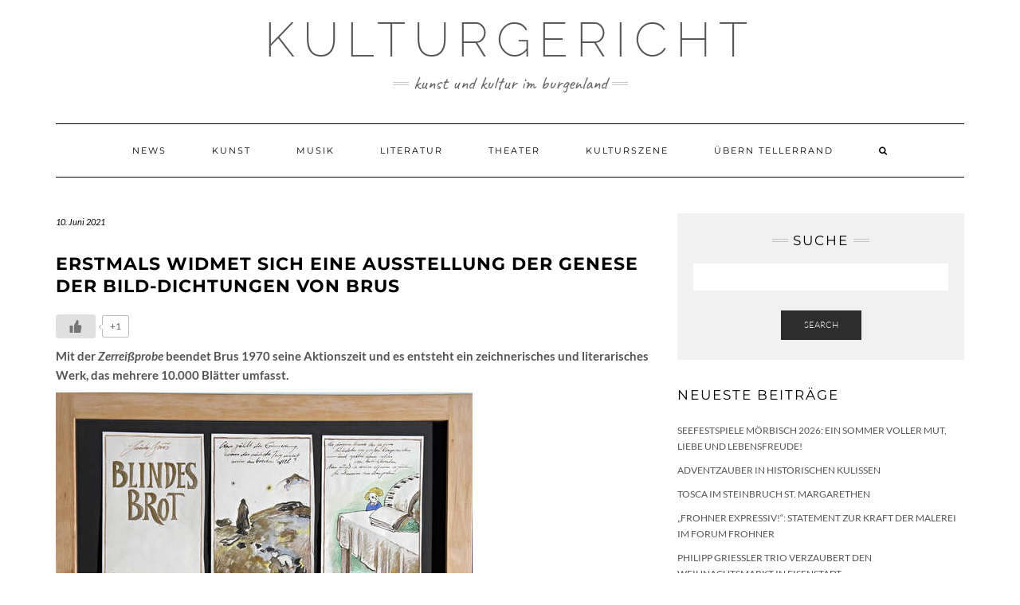

--- FILE ---
content_type: text/css
request_url: https://www.kulturgericht.at/wp-content/google-fonts/montserrat-lato-raleway-caveat.css
body_size: 1158
content:
/* montserrat - normal - 100 */
@font-face {
  font-family: 'Montserrat';
  font-style: normal;
  font-weight: 100;
  font-display: swap;
  src: url('https://www.kulturgericht.at/wp-content/google-fonts/montserrat/montserrat-v25-latin-ext_latin-100.eot'); /* IE9 Compat Modes */
  src: local(''),
       url('https://www.kulturgericht.at/wp-content/google-fonts/montserrat/montserrat-v25-latin-ext_latin-100.eot?#iefix') format('embedded-opentype'), /* IE6-IE8 */
       url('https://www.kulturgericht.at/wp-content/google-fonts/montserrat/montserrat-v25-latin-ext_latin-100.woff2') format('woff2'), /* Super Modern Browsers */
       url('https://www.kulturgericht.at/wp-content/google-fonts/montserrat/montserrat-v25-latin-ext_latin-100.woff') format('woff'), /* Modern Browsers */
       url('https://www.kulturgericht.at/wp-content/google-fonts/montserrat/montserrat-v25-latin-ext_latin-100.ttf') format('truetype'), /* Safari, Android, iOS */
       url('https://www.kulturgericht.at/wp-content/google-fonts/montserrat/montserrat-v25-latin-ext_latin-100.svg#OpenSans') format('svg'); /* Legacy iOS */
}

/* montserrat - normal - 200 */
@font-face {
  font-family: 'Montserrat';
  font-style: normal;
  font-weight: 200;
  font-display: swap;
  src: url('https://www.kulturgericht.at/wp-content/google-fonts/montserrat/montserrat-v25-latin-ext_latin-200.eot'); /* IE9 Compat Modes */
  src: local(''),
       url('https://www.kulturgericht.at/wp-content/google-fonts/montserrat/montserrat-v25-latin-ext_latin-200.eot?#iefix') format('embedded-opentype'), /* IE6-IE8 */
       url('https://www.kulturgericht.at/wp-content/google-fonts/montserrat/montserrat-v25-latin-ext_latin-200.woff2') format('woff2'), /* Super Modern Browsers */
       url('https://www.kulturgericht.at/wp-content/google-fonts/montserrat/montserrat-v25-latin-ext_latin-200.woff') format('woff'), /* Modern Browsers */
       url('https://www.kulturgericht.at/wp-content/google-fonts/montserrat/montserrat-v25-latin-ext_latin-200.ttf') format('truetype'), /* Safari, Android, iOS */
       url('https://www.kulturgericht.at/wp-content/google-fonts/montserrat/montserrat-v25-latin-ext_latin-200.svg#OpenSans') format('svg'); /* Legacy iOS */
}

/* montserrat - normal - 300 */
@font-face {
  font-family: 'Montserrat';
  font-style: normal;
  font-weight: 300;
  font-display: swap;
  src: url('https://www.kulturgericht.at/wp-content/google-fonts/montserrat/montserrat-v25-latin-ext_latin-300.eot'); /* IE9 Compat Modes */
  src: local(''),
       url('https://www.kulturgericht.at/wp-content/google-fonts/montserrat/montserrat-v25-latin-ext_latin-300.eot?#iefix') format('embedded-opentype'), /* IE6-IE8 */
       url('https://www.kulturgericht.at/wp-content/google-fonts/montserrat/montserrat-v25-latin-ext_latin-300.woff2') format('woff2'), /* Super Modern Browsers */
       url('https://www.kulturgericht.at/wp-content/google-fonts/montserrat/montserrat-v25-latin-ext_latin-300.woff') format('woff'), /* Modern Browsers */
       url('https://www.kulturgericht.at/wp-content/google-fonts/montserrat/montserrat-v25-latin-ext_latin-300.ttf') format('truetype'), /* Safari, Android, iOS */
       url('https://www.kulturgericht.at/wp-content/google-fonts/montserrat/montserrat-v25-latin-ext_latin-300.svg#OpenSans') format('svg'); /* Legacy iOS */
}

/* montserrat - normal - 400 */
@font-face {
  font-family: 'Montserrat';
  font-style: normal;
  font-weight: 400;
  font-display: swap;
  src: url('https://www.kulturgericht.at/wp-content/google-fonts/montserrat/montserrat-v25-latin-ext_latin-regular.eot'); /* IE9 Compat Modes */
  src: local(''),
       url('https://www.kulturgericht.at/wp-content/google-fonts/montserrat/montserrat-v25-latin-ext_latin-regular.eot?#iefix') format('embedded-opentype'), /* IE6-IE8 */
       url('https://www.kulturgericht.at/wp-content/google-fonts/montserrat/montserrat-v25-latin-ext_latin-regular.woff2') format('woff2'), /* Super Modern Browsers */
       url('https://www.kulturgericht.at/wp-content/google-fonts/montserrat/montserrat-v25-latin-ext_latin-regular.woff') format('woff'), /* Modern Browsers */
       url('https://www.kulturgericht.at/wp-content/google-fonts/montserrat/montserrat-v25-latin-ext_latin-regular.ttf') format('truetype'), /* Safari, Android, iOS */
       url('https://www.kulturgericht.at/wp-content/google-fonts/montserrat/montserrat-v25-latin-ext_latin-regular.svg#OpenSans') format('svg'); /* Legacy iOS */
}

/* montserrat - normal - 500 */
@font-face {
  font-family: 'Montserrat';
  font-style: normal;
  font-weight: 500;
  font-display: swap;
  src: url('https://www.kulturgericht.at/wp-content/google-fonts/montserrat/montserrat-v25-latin-ext_latin-500.eot'); /* IE9 Compat Modes */
  src: local(''),
       url('https://www.kulturgericht.at/wp-content/google-fonts/montserrat/montserrat-v25-latin-ext_latin-500.eot?#iefix') format('embedded-opentype'), /* IE6-IE8 */
       url('https://www.kulturgericht.at/wp-content/google-fonts/montserrat/montserrat-v25-latin-ext_latin-500.woff2') format('woff2'), /* Super Modern Browsers */
       url('https://www.kulturgericht.at/wp-content/google-fonts/montserrat/montserrat-v25-latin-ext_latin-500.woff') format('woff'), /* Modern Browsers */
       url('https://www.kulturgericht.at/wp-content/google-fonts/montserrat/montserrat-v25-latin-ext_latin-500.ttf') format('truetype'), /* Safari, Android, iOS */
       url('https://www.kulturgericht.at/wp-content/google-fonts/montserrat/montserrat-v25-latin-ext_latin-500.svg#OpenSans') format('svg'); /* Legacy iOS */
}

/* montserrat - normal - 600 */
@font-face {
  font-family: 'Montserrat';
  font-style: normal;
  font-weight: 600;
  font-display: swap;
  src: url('https://www.kulturgericht.at/wp-content/google-fonts/montserrat/montserrat-v25-latin-ext_latin-600.eot'); /* IE9 Compat Modes */
  src: local(''),
       url('https://www.kulturgericht.at/wp-content/google-fonts/montserrat/montserrat-v25-latin-ext_latin-600.eot?#iefix') format('embedded-opentype'), /* IE6-IE8 */
       url('https://www.kulturgericht.at/wp-content/google-fonts/montserrat/montserrat-v25-latin-ext_latin-600.woff2') format('woff2'), /* Super Modern Browsers */
       url('https://www.kulturgericht.at/wp-content/google-fonts/montserrat/montserrat-v25-latin-ext_latin-600.woff') format('woff'), /* Modern Browsers */
       url('https://www.kulturgericht.at/wp-content/google-fonts/montserrat/montserrat-v25-latin-ext_latin-600.ttf') format('truetype'), /* Safari, Android, iOS */
       url('https://www.kulturgericht.at/wp-content/google-fonts/montserrat/montserrat-v25-latin-ext_latin-600.svg#OpenSans') format('svg'); /* Legacy iOS */
}

/* montserrat - normal - 700 */
@font-face {
  font-family: 'Montserrat';
  font-style: normal;
  font-weight: 700;
  font-display: swap;
  src: url('https://www.kulturgericht.at/wp-content/google-fonts/montserrat/montserrat-v25-latin-ext_latin-700.eot'); /* IE9 Compat Modes */
  src: local(''),
       url('https://www.kulturgericht.at/wp-content/google-fonts/montserrat/montserrat-v25-latin-ext_latin-700.eot?#iefix') format('embedded-opentype'), /* IE6-IE8 */
       url('https://www.kulturgericht.at/wp-content/google-fonts/montserrat/montserrat-v25-latin-ext_latin-700.woff2') format('woff2'), /* Super Modern Browsers */
       url('https://www.kulturgericht.at/wp-content/google-fonts/montserrat/montserrat-v25-latin-ext_latin-700.woff') format('woff'), /* Modern Browsers */
       url('https://www.kulturgericht.at/wp-content/google-fonts/montserrat/montserrat-v25-latin-ext_latin-700.ttf') format('truetype'), /* Safari, Android, iOS */
       url('https://www.kulturgericht.at/wp-content/google-fonts/montserrat/montserrat-v25-latin-ext_latin-700.svg#OpenSans') format('svg'); /* Legacy iOS */
}

/* montserrat - normal - 800 */
@font-face {
  font-family: 'Montserrat';
  font-style: normal;
  font-weight: 800;
  font-display: swap;
  src: url('https://www.kulturgericht.at/wp-content/google-fonts/montserrat/montserrat-v25-latin-ext_latin-800.eot'); /* IE9 Compat Modes */
  src: local(''),
       url('https://www.kulturgericht.at/wp-content/google-fonts/montserrat/montserrat-v25-latin-ext_latin-800.eot?#iefix') format('embedded-opentype'), /* IE6-IE8 */
       url('https://www.kulturgericht.at/wp-content/google-fonts/montserrat/montserrat-v25-latin-ext_latin-800.woff2') format('woff2'), /* Super Modern Browsers */
       url('https://www.kulturgericht.at/wp-content/google-fonts/montserrat/montserrat-v25-latin-ext_latin-800.woff') format('woff'), /* Modern Browsers */
       url('https://www.kulturgericht.at/wp-content/google-fonts/montserrat/montserrat-v25-latin-ext_latin-800.ttf') format('truetype'), /* Safari, Android, iOS */
       url('https://www.kulturgericht.at/wp-content/google-fonts/montserrat/montserrat-v25-latin-ext_latin-800.svg#OpenSans') format('svg'); /* Legacy iOS */
}

/* montserrat - italic - 100 */
@font-face {
  font-family: 'Montserrat';
  font-style: italic;
  font-weight: 100;
  font-display: swap;
  src: url('https://www.kulturgericht.at/wp-content/google-fonts/montserrat/montserrat-v25-latin-ext_latin-100italic.eot'); /* IE9 Compat Modes */
  src: local(''),
       url('https://www.kulturgericht.at/wp-content/google-fonts/montserrat/montserrat-v25-latin-ext_latin-100italic.eot?#iefix') format('embedded-opentype'), /* IE6-IE8 */
       url('https://www.kulturgericht.at/wp-content/google-fonts/montserrat/montserrat-v25-latin-ext_latin-100italic.woff2') format('woff2'), /* Super Modern Browsers */
       url('https://www.kulturgericht.at/wp-content/google-fonts/montserrat/montserrat-v25-latin-ext_latin-100italic.woff') format('woff'), /* Modern Browsers */
       url('https://www.kulturgericht.at/wp-content/google-fonts/montserrat/montserrat-v25-latin-ext_latin-100italic.ttf') format('truetype'), /* Safari, Android, iOS */
       url('https://www.kulturgericht.at/wp-content/google-fonts/montserrat/montserrat-v25-latin-ext_latin-100italic.svg#OpenSans') format('svg'); /* Legacy iOS */
}

/* montserrat - normal - 900 */
@font-face {
  font-family: 'Montserrat';
  font-style: normal;
  font-weight: 900;
  font-display: swap;
  src: url('https://www.kulturgericht.at/wp-content/google-fonts/montserrat/montserrat-v25-latin-ext_latin-900.eot'); /* IE9 Compat Modes */
  src: local(''),
       url('https://www.kulturgericht.at/wp-content/google-fonts/montserrat/montserrat-v25-latin-ext_latin-900.eot?#iefix') format('embedded-opentype'), /* IE6-IE8 */
       url('https://www.kulturgericht.at/wp-content/google-fonts/montserrat/montserrat-v25-latin-ext_latin-900.woff2') format('woff2'), /* Super Modern Browsers */
       url('https://www.kulturgericht.at/wp-content/google-fonts/montserrat/montserrat-v25-latin-ext_latin-900.woff') format('woff'), /* Modern Browsers */
       url('https://www.kulturgericht.at/wp-content/google-fonts/montserrat/montserrat-v25-latin-ext_latin-900.ttf') format('truetype'), /* Safari, Android, iOS */
       url('https://www.kulturgericht.at/wp-content/google-fonts/montserrat/montserrat-v25-latin-ext_latin-900.svg#OpenSans') format('svg'); /* Legacy iOS */
}

/* montserrat - italic - 200 */
@font-face {
  font-family: 'Montserrat';
  font-style: italic;
  font-weight: 200;
  font-display: swap;
  src: url('https://www.kulturgericht.at/wp-content/google-fonts/montserrat/montserrat-v25-latin-ext_latin-200italic.eot'); /* IE9 Compat Modes */
  src: local(''),
       url('https://www.kulturgericht.at/wp-content/google-fonts/montserrat/montserrat-v25-latin-ext_latin-200italic.eot?#iefix') format('embedded-opentype'), /* IE6-IE8 */
       url('https://www.kulturgericht.at/wp-content/google-fonts/montserrat/montserrat-v25-latin-ext_latin-200italic.woff2') format('woff2'), /* Super Modern Browsers */
       url('https://www.kulturgericht.at/wp-content/google-fonts/montserrat/montserrat-v25-latin-ext_latin-200italic.woff') format('woff'), /* Modern Browsers */
       url('https://www.kulturgericht.at/wp-content/google-fonts/montserrat/montserrat-v25-latin-ext_latin-200italic.ttf') format('truetype'), /* Safari, Android, iOS */
       url('https://www.kulturgericht.at/wp-content/google-fonts/montserrat/montserrat-v25-latin-ext_latin-200italic.svg#OpenSans') format('svg'); /* Legacy iOS */
}

/* montserrat - italic - 300 */
@font-face {
  font-family: 'Montserrat';
  font-style: italic;
  font-weight: 300;
  font-display: swap;
  src: url('https://www.kulturgericht.at/wp-content/google-fonts/montserrat/montserrat-v25-latin-ext_latin-300italic.eot'); /* IE9 Compat Modes */
  src: local(''),
       url('https://www.kulturgericht.at/wp-content/google-fonts/montserrat/montserrat-v25-latin-ext_latin-300italic.eot?#iefix') format('embedded-opentype'), /* IE6-IE8 */
       url('https://www.kulturgericht.at/wp-content/google-fonts/montserrat/montserrat-v25-latin-ext_latin-300italic.woff2') format('woff2'), /* Super Modern Browsers */
       url('https://www.kulturgericht.at/wp-content/google-fonts/montserrat/montserrat-v25-latin-ext_latin-300italic.woff') format('woff'), /* Modern Browsers */
       url('https://www.kulturgericht.at/wp-content/google-fonts/montserrat/montserrat-v25-latin-ext_latin-300italic.ttf') format('truetype'), /* Safari, Android, iOS */
       url('https://www.kulturgericht.at/wp-content/google-fonts/montserrat/montserrat-v25-latin-ext_latin-300italic.svg#OpenSans') format('svg'); /* Legacy iOS */
}

/* montserrat - italic - 400 */
@font-face {
  font-family: 'Montserrat';
  font-style: italic;
  font-weight: 400;
  font-display: swap;
  src: url('https://www.kulturgericht.at/wp-content/google-fonts/montserrat/montserrat-v25-latin-ext_latin-italic.eot'); /* IE9 Compat Modes */
  src: local(''),
       url('https://www.kulturgericht.at/wp-content/google-fonts/montserrat/montserrat-v25-latin-ext_latin-italic.eot?#iefix') format('embedded-opentype'), /* IE6-IE8 */
       url('https://www.kulturgericht.at/wp-content/google-fonts/montserrat/montserrat-v25-latin-ext_latin-italic.woff2') format('woff2'), /* Super Modern Browsers */
       url('https://www.kulturgericht.at/wp-content/google-fonts/montserrat/montserrat-v25-latin-ext_latin-italic.woff') format('woff'), /* Modern Browsers */
       url('https://www.kulturgericht.at/wp-content/google-fonts/montserrat/montserrat-v25-latin-ext_latin-italic.ttf') format('truetype'), /* Safari, Android, iOS */
       url('https://www.kulturgericht.at/wp-content/google-fonts/montserrat/montserrat-v25-latin-ext_latin-italic.svg#OpenSans') format('svg'); /* Legacy iOS */
}

/* montserrat - italic - 500 */
@font-face {
  font-family: 'Montserrat';
  font-style: italic;
  font-weight: 500;
  font-display: swap;
  src: url('https://www.kulturgericht.at/wp-content/google-fonts/montserrat/montserrat-v25-latin-ext_latin-500italic.eot'); /* IE9 Compat Modes */
  src: local(''),
       url('https://www.kulturgericht.at/wp-content/google-fonts/montserrat/montserrat-v25-latin-ext_latin-500italic.eot?#iefix') format('embedded-opentype'), /* IE6-IE8 */
       url('https://www.kulturgericht.at/wp-content/google-fonts/montserrat/montserrat-v25-latin-ext_latin-500italic.woff2') format('woff2'), /* Super Modern Browsers */
       url('https://www.kulturgericht.at/wp-content/google-fonts/montserrat/montserrat-v25-latin-ext_latin-500italic.woff') format('woff'), /* Modern Browsers */
       url('https://www.kulturgericht.at/wp-content/google-fonts/montserrat/montserrat-v25-latin-ext_latin-500italic.ttf') format('truetype'), /* Safari, Android, iOS */
       url('https://www.kulturgericht.at/wp-content/google-fonts/montserrat/montserrat-v25-latin-ext_latin-500italic.svg#OpenSans') format('svg'); /* Legacy iOS */
}

/* montserrat - italic - 600 */
@font-face {
  font-family: 'Montserrat';
  font-style: italic;
  font-weight: 600;
  font-display: swap;
  src: url('https://www.kulturgericht.at/wp-content/google-fonts/montserrat/montserrat-v25-latin-ext_latin-600italic.eot'); /* IE9 Compat Modes */
  src: local(''),
       url('https://www.kulturgericht.at/wp-content/google-fonts/montserrat/montserrat-v25-latin-ext_latin-600italic.eot?#iefix') format('embedded-opentype'), /* IE6-IE8 */
       url('https://www.kulturgericht.at/wp-content/google-fonts/montserrat/montserrat-v25-latin-ext_latin-600italic.woff2') format('woff2'), /* Super Modern Browsers */
       url('https://www.kulturgericht.at/wp-content/google-fonts/montserrat/montserrat-v25-latin-ext_latin-600italic.woff') format('woff'), /* Modern Browsers */
       url('https://www.kulturgericht.at/wp-content/google-fonts/montserrat/montserrat-v25-latin-ext_latin-600italic.ttf') format('truetype'), /* Safari, Android, iOS */
       url('https://www.kulturgericht.at/wp-content/google-fonts/montserrat/montserrat-v25-latin-ext_latin-600italic.svg#OpenSans') format('svg'); /* Legacy iOS */
}

/* montserrat - italic - 700 */
@font-face {
  font-family: 'Montserrat';
  font-style: italic;
  font-weight: 700;
  font-display: swap;
  src: url('https://www.kulturgericht.at/wp-content/google-fonts/montserrat/montserrat-v25-latin-ext_latin-700italic.eot'); /* IE9 Compat Modes */
  src: local(''),
       url('https://www.kulturgericht.at/wp-content/google-fonts/montserrat/montserrat-v25-latin-ext_latin-700italic.eot?#iefix') format('embedded-opentype'), /* IE6-IE8 */
       url('https://www.kulturgericht.at/wp-content/google-fonts/montserrat/montserrat-v25-latin-ext_latin-700italic.woff2') format('woff2'), /* Super Modern Browsers */
       url('https://www.kulturgericht.at/wp-content/google-fonts/montserrat/montserrat-v25-latin-ext_latin-700italic.woff') format('woff'), /* Modern Browsers */
       url('https://www.kulturgericht.at/wp-content/google-fonts/montserrat/montserrat-v25-latin-ext_latin-700italic.ttf') format('truetype'), /* Safari, Android, iOS */
       url('https://www.kulturgericht.at/wp-content/google-fonts/montserrat/montserrat-v25-latin-ext_latin-700italic.svg#OpenSans') format('svg'); /* Legacy iOS */
}

/* montserrat - italic - 800 */
@font-face {
  font-family: 'Montserrat';
  font-style: italic;
  font-weight: 800;
  font-display: swap;
  src: url('https://www.kulturgericht.at/wp-content/google-fonts/montserrat/montserrat-v25-latin-ext_latin-800italic.eot'); /* IE9 Compat Modes */
  src: local(''),
       url('https://www.kulturgericht.at/wp-content/google-fonts/montserrat/montserrat-v25-latin-ext_latin-800italic.eot?#iefix') format('embedded-opentype'), /* IE6-IE8 */
       url('https://www.kulturgericht.at/wp-content/google-fonts/montserrat/montserrat-v25-latin-ext_latin-800italic.woff2') format('woff2'), /* Super Modern Browsers */
       url('https://www.kulturgericht.at/wp-content/google-fonts/montserrat/montserrat-v25-latin-ext_latin-800italic.woff') format('woff'), /* Modern Browsers */
       url('https://www.kulturgericht.at/wp-content/google-fonts/montserrat/montserrat-v25-latin-ext_latin-800italic.ttf') format('truetype'), /* Safari, Android, iOS */
       url('https://www.kulturgericht.at/wp-content/google-fonts/montserrat/montserrat-v25-latin-ext_latin-800italic.svg#OpenSans') format('svg'); /* Legacy iOS */
}

/* montserrat - italic - 900 */
@font-face {
  font-family: 'Montserrat';
  font-style: italic;
  font-weight: 900;
  font-display: swap;
  src: url('https://www.kulturgericht.at/wp-content/google-fonts/montserrat/montserrat-v25-latin-ext_latin-900italic.eot'); /* IE9 Compat Modes */
  src: local(''),
       url('https://www.kulturgericht.at/wp-content/google-fonts/montserrat/montserrat-v25-latin-ext_latin-900italic.eot?#iefix') format('embedded-opentype'), /* IE6-IE8 */
       url('https://www.kulturgericht.at/wp-content/google-fonts/montserrat/montserrat-v25-latin-ext_latin-900italic.woff2') format('woff2'), /* Super Modern Browsers */
       url('https://www.kulturgericht.at/wp-content/google-fonts/montserrat/montserrat-v25-latin-ext_latin-900italic.woff') format('woff'), /* Modern Browsers */
       url('https://www.kulturgericht.at/wp-content/google-fonts/montserrat/montserrat-v25-latin-ext_latin-900italic.ttf') format('truetype'), /* Safari, Android, iOS */
       url('https://www.kulturgericht.at/wp-content/google-fonts/montserrat/montserrat-v25-latin-ext_latin-900italic.svg#OpenSans') format('svg'); /* Legacy iOS */
}


/* lato - normal - 100 */
@font-face {
  font-family: 'Lato';
  font-style: normal;
  font-weight: 100;
  font-display: swap;
  src: url('https://www.kulturgericht.at/wp-content/google-fonts/lato/lato-v23-latin-ext_latin-100.eot'); /* IE9 Compat Modes */
  src: local(''),
       url('https://www.kulturgericht.at/wp-content/google-fonts/lato/lato-v23-latin-ext_latin-100.eot?#iefix') format('embedded-opentype'), /* IE6-IE8 */
       url('https://www.kulturgericht.at/wp-content/google-fonts/lato/lato-v23-latin-ext_latin-100.woff2') format('woff2'), /* Super Modern Browsers */
       url('https://www.kulturgericht.at/wp-content/google-fonts/lato/lato-v23-latin-ext_latin-100.woff') format('woff'), /* Modern Browsers */
       url('https://www.kulturgericht.at/wp-content/google-fonts/lato/lato-v23-latin-ext_latin-100.ttf') format('truetype'), /* Safari, Android, iOS */
       url('https://www.kulturgericht.at/wp-content/google-fonts/lato/lato-v23-latin-ext_latin-100.svg#OpenSans') format('svg'); /* Legacy iOS */
}

/* lato - italic - 100 */
@font-face {
  font-family: 'Lato';
  font-style: italic;
  font-weight: 100;
  font-display: swap;
  src: url('https://www.kulturgericht.at/wp-content/google-fonts/lato/lato-v23-latin-ext_latin-100italic.eot'); /* IE9 Compat Modes */
  src: local(''),
       url('https://www.kulturgericht.at/wp-content/google-fonts/lato/lato-v23-latin-ext_latin-100italic.eot?#iefix') format('embedded-opentype'), /* IE6-IE8 */
       url('https://www.kulturgericht.at/wp-content/google-fonts/lato/lato-v23-latin-ext_latin-100italic.woff2') format('woff2'), /* Super Modern Browsers */
       url('https://www.kulturgericht.at/wp-content/google-fonts/lato/lato-v23-latin-ext_latin-100italic.woff') format('woff'), /* Modern Browsers */
       url('https://www.kulturgericht.at/wp-content/google-fonts/lato/lato-v23-latin-ext_latin-100italic.ttf') format('truetype'), /* Safari, Android, iOS */
       url('https://www.kulturgericht.at/wp-content/google-fonts/lato/lato-v23-latin-ext_latin-100italic.svg#OpenSans') format('svg'); /* Legacy iOS */
}

/* lato - normal - 300 */
@font-face {
  font-family: 'Lato';
  font-style: normal;
  font-weight: 300;
  font-display: swap;
  src: url('https://www.kulturgericht.at/wp-content/google-fonts/lato/lato-v23-latin-ext_latin-300.eot'); /* IE9 Compat Modes */
  src: local(''),
       url('https://www.kulturgericht.at/wp-content/google-fonts/lato/lato-v23-latin-ext_latin-300.eot?#iefix') format('embedded-opentype'), /* IE6-IE8 */
       url('https://www.kulturgericht.at/wp-content/google-fonts/lato/lato-v23-latin-ext_latin-300.woff2') format('woff2'), /* Super Modern Browsers */
       url('https://www.kulturgericht.at/wp-content/google-fonts/lato/lato-v23-latin-ext_latin-300.woff') format('woff'), /* Modern Browsers */
       url('https://www.kulturgericht.at/wp-content/google-fonts/lato/lato-v23-latin-ext_latin-300.ttf') format('truetype'), /* Safari, Android, iOS */
       url('https://www.kulturgericht.at/wp-content/google-fonts/lato/lato-v23-latin-ext_latin-300.svg#OpenSans') format('svg'); /* Legacy iOS */
}

/* lato - italic - 300 */
@font-face {
  font-family: 'Lato';
  font-style: italic;
  font-weight: 300;
  font-display: swap;
  src: url('https://www.kulturgericht.at/wp-content/google-fonts/lato/lato-v23-latin-ext_latin-300italic.eot'); /* IE9 Compat Modes */
  src: local(''),
       url('https://www.kulturgericht.at/wp-content/google-fonts/lato/lato-v23-latin-ext_latin-300italic.eot?#iefix') format('embedded-opentype'), /* IE6-IE8 */
       url('https://www.kulturgericht.at/wp-content/google-fonts/lato/lato-v23-latin-ext_latin-300italic.woff2') format('woff2'), /* Super Modern Browsers */
       url('https://www.kulturgericht.at/wp-content/google-fonts/lato/lato-v23-latin-ext_latin-300italic.woff') format('woff'), /* Modern Browsers */
       url('https://www.kulturgericht.at/wp-content/google-fonts/lato/lato-v23-latin-ext_latin-300italic.ttf') format('truetype'), /* Safari, Android, iOS */
       url('https://www.kulturgericht.at/wp-content/google-fonts/lato/lato-v23-latin-ext_latin-300italic.svg#OpenSans') format('svg'); /* Legacy iOS */
}

/* lato - normal - 400 */
@font-face {
  font-family: 'Lato';
  font-style: normal;
  font-weight: 400;
  font-display: swap;
  src: url('https://www.kulturgericht.at/wp-content/google-fonts/lato/lato-v23-latin-ext_latin-regular.eot'); /* IE9 Compat Modes */
  src: local(''),
       url('https://www.kulturgericht.at/wp-content/google-fonts/lato/lato-v23-latin-ext_latin-regular.eot?#iefix') format('embedded-opentype'), /* IE6-IE8 */
       url('https://www.kulturgericht.at/wp-content/google-fonts/lato/lato-v23-latin-ext_latin-regular.woff2') format('woff2'), /* Super Modern Browsers */
       url('https://www.kulturgericht.at/wp-content/google-fonts/lato/lato-v23-latin-ext_latin-regular.woff') format('woff'), /* Modern Browsers */
       url('https://www.kulturgericht.at/wp-content/google-fonts/lato/lato-v23-latin-ext_latin-regular.ttf') format('truetype'), /* Safari, Android, iOS */
       url('https://www.kulturgericht.at/wp-content/google-fonts/lato/lato-v23-latin-ext_latin-regular.svg#OpenSans') format('svg'); /* Legacy iOS */
}

/* lato - italic - 400 */
@font-face {
  font-family: 'Lato';
  font-style: italic;
  font-weight: 400;
  font-display: swap;
  src: url('https://www.kulturgericht.at/wp-content/google-fonts/lato/lato-v23-latin-ext_latin-italic.eot'); /* IE9 Compat Modes */
  src: local(''),
       url('https://www.kulturgericht.at/wp-content/google-fonts/lato/lato-v23-latin-ext_latin-italic.eot?#iefix') format('embedded-opentype'), /* IE6-IE8 */
       url('https://www.kulturgericht.at/wp-content/google-fonts/lato/lato-v23-latin-ext_latin-italic.woff2') format('woff2'), /* Super Modern Browsers */
       url('https://www.kulturgericht.at/wp-content/google-fonts/lato/lato-v23-latin-ext_latin-italic.woff') format('woff'), /* Modern Browsers */
       url('https://www.kulturgericht.at/wp-content/google-fonts/lato/lato-v23-latin-ext_latin-italic.ttf') format('truetype'), /* Safari, Android, iOS */
       url('https://www.kulturgericht.at/wp-content/google-fonts/lato/lato-v23-latin-ext_latin-italic.svg#OpenSans') format('svg'); /* Legacy iOS */
}

/* lato - normal - 700 */
@font-face {
  font-family: 'Lato';
  font-style: normal;
  font-weight: 700;
  font-display: swap;
  src: url('https://www.kulturgericht.at/wp-content/google-fonts/lato/lato-v23-latin-ext_latin-700.eot'); /* IE9 Compat Modes */
  src: local(''),
       url('https://www.kulturgericht.at/wp-content/google-fonts/lato/lato-v23-latin-ext_latin-700.eot?#iefix') format('embedded-opentype'), /* IE6-IE8 */
       url('https://www.kulturgericht.at/wp-content/google-fonts/lato/lato-v23-latin-ext_latin-700.woff2') format('woff2'), /* Super Modern Browsers */
       url('https://www.kulturgericht.at/wp-content/google-fonts/lato/lato-v23-latin-ext_latin-700.woff') format('woff'), /* Modern Browsers */
       url('https://www.kulturgericht.at/wp-content/google-fonts/lato/lato-v23-latin-ext_latin-700.ttf') format('truetype'), /* Safari, Android, iOS */
       url('https://www.kulturgericht.at/wp-content/google-fonts/lato/lato-v23-latin-ext_latin-700.svg#OpenSans') format('svg'); /* Legacy iOS */
}

/* lato - italic - 700 */
@font-face {
  font-family: 'Lato';
  font-style: italic;
  font-weight: 700;
  font-display: swap;
  src: url('https://www.kulturgericht.at/wp-content/google-fonts/lato/lato-v23-latin-ext_latin-700italic.eot'); /* IE9 Compat Modes */
  src: local(''),
       url('https://www.kulturgericht.at/wp-content/google-fonts/lato/lato-v23-latin-ext_latin-700italic.eot?#iefix') format('embedded-opentype'), /* IE6-IE8 */
       url('https://www.kulturgericht.at/wp-content/google-fonts/lato/lato-v23-latin-ext_latin-700italic.woff2') format('woff2'), /* Super Modern Browsers */
       url('https://www.kulturgericht.at/wp-content/google-fonts/lato/lato-v23-latin-ext_latin-700italic.woff') format('woff'), /* Modern Browsers */
       url('https://www.kulturgericht.at/wp-content/google-fonts/lato/lato-v23-latin-ext_latin-700italic.ttf') format('truetype'), /* Safari, Android, iOS */
       url('https://www.kulturgericht.at/wp-content/google-fonts/lato/lato-v23-latin-ext_latin-700italic.svg#OpenSans') format('svg'); /* Legacy iOS */
}

/* lato - normal - 900 */
@font-face {
  font-family: 'Lato';
  font-style: normal;
  font-weight: 900;
  font-display: swap;
  src: url('https://www.kulturgericht.at/wp-content/google-fonts/lato/lato-v23-latin-ext_latin-900.eot'); /* IE9 Compat Modes */
  src: local(''),
       url('https://www.kulturgericht.at/wp-content/google-fonts/lato/lato-v23-latin-ext_latin-900.eot?#iefix') format('embedded-opentype'), /* IE6-IE8 */
       url('https://www.kulturgericht.at/wp-content/google-fonts/lato/lato-v23-latin-ext_latin-900.woff2') format('woff2'), /* Super Modern Browsers */
       url('https://www.kulturgericht.at/wp-content/google-fonts/lato/lato-v23-latin-ext_latin-900.woff') format('woff'), /* Modern Browsers */
       url('https://www.kulturgericht.at/wp-content/google-fonts/lato/lato-v23-latin-ext_latin-900.ttf') format('truetype'), /* Safari, Android, iOS */
       url('https://www.kulturgericht.at/wp-content/google-fonts/lato/lato-v23-latin-ext_latin-900.svg#OpenSans') format('svg'); /* Legacy iOS */
}

/* lato - italic - 900 */
@font-face {
  font-family: 'Lato';
  font-style: italic;
  font-weight: 900;
  font-display: swap;
  src: url('https://www.kulturgericht.at/wp-content/google-fonts/lato/lato-v23-latin-ext_latin-900italic.eot'); /* IE9 Compat Modes */
  src: local(''),
       url('https://www.kulturgericht.at/wp-content/google-fonts/lato/lato-v23-latin-ext_latin-900italic.eot?#iefix') format('embedded-opentype'), /* IE6-IE8 */
       url('https://www.kulturgericht.at/wp-content/google-fonts/lato/lato-v23-latin-ext_latin-900italic.woff2') format('woff2'), /* Super Modern Browsers */
       url('https://www.kulturgericht.at/wp-content/google-fonts/lato/lato-v23-latin-ext_latin-900italic.woff') format('woff'), /* Modern Browsers */
       url('https://www.kulturgericht.at/wp-content/google-fonts/lato/lato-v23-latin-ext_latin-900italic.ttf') format('truetype'), /* Safari, Android, iOS */
       url('https://www.kulturgericht.at/wp-content/google-fonts/lato/lato-v23-latin-ext_latin-900italic.svg#OpenSans') format('svg'); /* Legacy iOS */
}


/* raleway - normal - 100 */
@font-face {
  font-family: 'Raleway';
  font-style: normal;
  font-weight: 100;
  font-display: swap;
  src: url('https://www.kulturgericht.at/wp-content/google-fonts/raleway/raleway-v28-latin-ext_latin-100.eot'); /* IE9 Compat Modes */
  src: local(''),
       url('https://www.kulturgericht.at/wp-content/google-fonts/raleway/raleway-v28-latin-ext_latin-100.eot?#iefix') format('embedded-opentype'), /* IE6-IE8 */
       url('https://www.kulturgericht.at/wp-content/google-fonts/raleway/raleway-v28-latin-ext_latin-100.woff2') format('woff2'), /* Super Modern Browsers */
       url('https://www.kulturgericht.at/wp-content/google-fonts/raleway/raleway-v28-latin-ext_latin-100.woff') format('woff'), /* Modern Browsers */
       url('https://www.kulturgericht.at/wp-content/google-fonts/raleway/raleway-v28-latin-ext_latin-100.ttf') format('truetype'), /* Safari, Android, iOS */
       url('https://www.kulturgericht.at/wp-content/google-fonts/raleway/raleway-v28-latin-ext_latin-100.svg#OpenSans') format('svg'); /* Legacy iOS */
}

/* raleway - normal - 200 */
@font-face {
  font-family: 'Raleway';
  font-style: normal;
  font-weight: 200;
  font-display: swap;
  src: url('https://www.kulturgericht.at/wp-content/google-fonts/raleway/raleway-v28-latin-ext_latin-200.eot'); /* IE9 Compat Modes */
  src: local(''),
       url('https://www.kulturgericht.at/wp-content/google-fonts/raleway/raleway-v28-latin-ext_latin-200.eot?#iefix') format('embedded-opentype'), /* IE6-IE8 */
       url('https://www.kulturgericht.at/wp-content/google-fonts/raleway/raleway-v28-latin-ext_latin-200.woff2') format('woff2'), /* Super Modern Browsers */
       url('https://www.kulturgericht.at/wp-content/google-fonts/raleway/raleway-v28-latin-ext_latin-200.woff') format('woff'), /* Modern Browsers */
       url('https://www.kulturgericht.at/wp-content/google-fonts/raleway/raleway-v28-latin-ext_latin-200.ttf') format('truetype'), /* Safari, Android, iOS */
       url('https://www.kulturgericht.at/wp-content/google-fonts/raleway/raleway-v28-latin-ext_latin-200.svg#OpenSans') format('svg'); /* Legacy iOS */
}

/* raleway - normal - 300 */
@font-face {
  font-family: 'Raleway';
  font-style: normal;
  font-weight: 300;
  font-display: swap;
  src: url('https://www.kulturgericht.at/wp-content/google-fonts/raleway/raleway-v28-latin-ext_latin-300.eot'); /* IE9 Compat Modes */
  src: local(''),
       url('https://www.kulturgericht.at/wp-content/google-fonts/raleway/raleway-v28-latin-ext_latin-300.eot?#iefix') format('embedded-opentype'), /* IE6-IE8 */
       url('https://www.kulturgericht.at/wp-content/google-fonts/raleway/raleway-v28-latin-ext_latin-300.woff2') format('woff2'), /* Super Modern Browsers */
       url('https://www.kulturgericht.at/wp-content/google-fonts/raleway/raleway-v28-latin-ext_latin-300.woff') format('woff'), /* Modern Browsers */
       url('https://www.kulturgericht.at/wp-content/google-fonts/raleway/raleway-v28-latin-ext_latin-300.ttf') format('truetype'), /* Safari, Android, iOS */
       url('https://www.kulturgericht.at/wp-content/google-fonts/raleway/raleway-v28-latin-ext_latin-300.svg#OpenSans') format('svg'); /* Legacy iOS */
}

/* raleway - normal - 400 */
@font-face {
  font-family: 'Raleway';
  font-style: normal;
  font-weight: 400;
  font-display: swap;
  src: url('https://www.kulturgericht.at/wp-content/google-fonts/raleway/raleway-v28-latin-ext_latin-regular.eot'); /* IE9 Compat Modes */
  src: local(''),
       url('https://www.kulturgericht.at/wp-content/google-fonts/raleway/raleway-v28-latin-ext_latin-regular.eot?#iefix') format('embedded-opentype'), /* IE6-IE8 */
       url('https://www.kulturgericht.at/wp-content/google-fonts/raleway/raleway-v28-latin-ext_latin-regular.woff2') format('woff2'), /* Super Modern Browsers */
       url('https://www.kulturgericht.at/wp-content/google-fonts/raleway/raleway-v28-latin-ext_latin-regular.woff') format('woff'), /* Modern Browsers */
       url('https://www.kulturgericht.at/wp-content/google-fonts/raleway/raleway-v28-latin-ext_latin-regular.ttf') format('truetype'), /* Safari, Android, iOS */
       url('https://www.kulturgericht.at/wp-content/google-fonts/raleway/raleway-v28-latin-ext_latin-regular.svg#OpenSans') format('svg'); /* Legacy iOS */
}

/* raleway - normal - 500 */
@font-face {
  font-family: 'Raleway';
  font-style: normal;
  font-weight: 500;
  font-display: swap;
  src: url('https://www.kulturgericht.at/wp-content/google-fonts/raleway/raleway-v28-latin-ext_latin-500.eot'); /* IE9 Compat Modes */
  src: local(''),
       url('https://www.kulturgericht.at/wp-content/google-fonts/raleway/raleway-v28-latin-ext_latin-500.eot?#iefix') format('embedded-opentype'), /* IE6-IE8 */
       url('https://www.kulturgericht.at/wp-content/google-fonts/raleway/raleway-v28-latin-ext_latin-500.woff2') format('woff2'), /* Super Modern Browsers */
       url('https://www.kulturgericht.at/wp-content/google-fonts/raleway/raleway-v28-latin-ext_latin-500.woff') format('woff'), /* Modern Browsers */
       url('https://www.kulturgericht.at/wp-content/google-fonts/raleway/raleway-v28-latin-ext_latin-500.ttf') format('truetype'), /* Safari, Android, iOS */
       url('https://www.kulturgericht.at/wp-content/google-fonts/raleway/raleway-v28-latin-ext_latin-500.svg#OpenSans') format('svg'); /* Legacy iOS */
}

/* raleway - normal - 600 */
@font-face {
  font-family: 'Raleway';
  font-style: normal;
  font-weight: 600;
  font-display: swap;
  src: url('https://www.kulturgericht.at/wp-content/google-fonts/raleway/raleway-v28-latin-ext_latin-600.eot'); /* IE9 Compat Modes */
  src: local(''),
       url('https://www.kulturgericht.at/wp-content/google-fonts/raleway/raleway-v28-latin-ext_latin-600.eot?#iefix') format('embedded-opentype'), /* IE6-IE8 */
       url('https://www.kulturgericht.at/wp-content/google-fonts/raleway/raleway-v28-latin-ext_latin-600.woff2') format('woff2'), /* Super Modern Browsers */
       url('https://www.kulturgericht.at/wp-content/google-fonts/raleway/raleway-v28-latin-ext_latin-600.woff') format('woff'), /* Modern Browsers */
       url('https://www.kulturgericht.at/wp-content/google-fonts/raleway/raleway-v28-latin-ext_latin-600.ttf') format('truetype'), /* Safari, Android, iOS */
       url('https://www.kulturgericht.at/wp-content/google-fonts/raleway/raleway-v28-latin-ext_latin-600.svg#OpenSans') format('svg'); /* Legacy iOS */
}

/* raleway - normal - 700 */
@font-face {
  font-family: 'Raleway';
  font-style: normal;
  font-weight: 700;
  font-display: swap;
  src: url('https://www.kulturgericht.at/wp-content/google-fonts/raleway/raleway-v28-latin-ext_latin-700.eot'); /* IE9 Compat Modes */
  src: local(''),
       url('https://www.kulturgericht.at/wp-content/google-fonts/raleway/raleway-v28-latin-ext_latin-700.eot?#iefix') format('embedded-opentype'), /* IE6-IE8 */
       url('https://www.kulturgericht.at/wp-content/google-fonts/raleway/raleway-v28-latin-ext_latin-700.woff2') format('woff2'), /* Super Modern Browsers */
       url('https://www.kulturgericht.at/wp-content/google-fonts/raleway/raleway-v28-latin-ext_latin-700.woff') format('woff'), /* Modern Browsers */
       url('https://www.kulturgericht.at/wp-content/google-fonts/raleway/raleway-v28-latin-ext_latin-700.ttf') format('truetype'), /* Safari, Android, iOS */
       url('https://www.kulturgericht.at/wp-content/google-fonts/raleway/raleway-v28-latin-ext_latin-700.svg#OpenSans') format('svg'); /* Legacy iOS */
}

/* raleway - normal - 800 */
@font-face {
  font-family: 'Raleway';
  font-style: normal;
  font-weight: 800;
  font-display: swap;
  src: url('https://www.kulturgericht.at/wp-content/google-fonts/raleway/raleway-v28-latin-ext_latin-800.eot'); /* IE9 Compat Modes */
  src: local(''),
       url('https://www.kulturgericht.at/wp-content/google-fonts/raleway/raleway-v28-latin-ext_latin-800.eot?#iefix') format('embedded-opentype'), /* IE6-IE8 */
       url('https://www.kulturgericht.at/wp-content/google-fonts/raleway/raleway-v28-latin-ext_latin-800.woff2') format('woff2'), /* Super Modern Browsers */
       url('https://www.kulturgericht.at/wp-content/google-fonts/raleway/raleway-v28-latin-ext_latin-800.woff') format('woff'), /* Modern Browsers */
       url('https://www.kulturgericht.at/wp-content/google-fonts/raleway/raleway-v28-latin-ext_latin-800.ttf') format('truetype'), /* Safari, Android, iOS */
       url('https://www.kulturgericht.at/wp-content/google-fonts/raleway/raleway-v28-latin-ext_latin-800.svg#OpenSans') format('svg'); /* Legacy iOS */
}

/* raleway - normal - 900 */
@font-face {
  font-family: 'Raleway';
  font-style: normal;
  font-weight: 900;
  font-display: swap;
  src: url('https://www.kulturgericht.at/wp-content/google-fonts/raleway/raleway-v28-latin-ext_latin-900.eot'); /* IE9 Compat Modes */
  src: local(''),
       url('https://www.kulturgericht.at/wp-content/google-fonts/raleway/raleway-v28-latin-ext_latin-900.eot?#iefix') format('embedded-opentype'), /* IE6-IE8 */
       url('https://www.kulturgericht.at/wp-content/google-fonts/raleway/raleway-v28-latin-ext_latin-900.woff2') format('woff2'), /* Super Modern Browsers */
       url('https://www.kulturgericht.at/wp-content/google-fonts/raleway/raleway-v28-latin-ext_latin-900.woff') format('woff'), /* Modern Browsers */
       url('https://www.kulturgericht.at/wp-content/google-fonts/raleway/raleway-v28-latin-ext_latin-900.ttf') format('truetype'), /* Safari, Android, iOS */
       url('https://www.kulturgericht.at/wp-content/google-fonts/raleway/raleway-v28-latin-ext_latin-900.svg#OpenSans') format('svg'); /* Legacy iOS */
}

/* raleway - italic - 100 */
@font-face {
  font-family: 'Raleway';
  font-style: italic;
  font-weight: 100;
  font-display: swap;
  src: url('https://www.kulturgericht.at/wp-content/google-fonts/raleway/raleway-v28-latin-ext_latin-100italic.eot'); /* IE9 Compat Modes */
  src: local(''),
       url('https://www.kulturgericht.at/wp-content/google-fonts/raleway/raleway-v28-latin-ext_latin-100italic.eot?#iefix') format('embedded-opentype'), /* IE6-IE8 */
       url('https://www.kulturgericht.at/wp-content/google-fonts/raleway/raleway-v28-latin-ext_latin-100italic.woff2') format('woff2'), /* Super Modern Browsers */
       url('https://www.kulturgericht.at/wp-content/google-fonts/raleway/raleway-v28-latin-ext_latin-100italic.woff') format('woff'), /* Modern Browsers */
       url('https://www.kulturgericht.at/wp-content/google-fonts/raleway/raleway-v28-latin-ext_latin-100italic.ttf') format('truetype'), /* Safari, Android, iOS */
       url('https://www.kulturgericht.at/wp-content/google-fonts/raleway/raleway-v28-latin-ext_latin-100italic.svg#OpenSans') format('svg'); /* Legacy iOS */
}

/* raleway - italic - 200 */
@font-face {
  font-family: 'Raleway';
  font-style: italic;
  font-weight: 200;
  font-display: swap;
  src: url('https://www.kulturgericht.at/wp-content/google-fonts/raleway/raleway-v28-latin-ext_latin-200italic.eot'); /* IE9 Compat Modes */
  src: local(''),
       url('https://www.kulturgericht.at/wp-content/google-fonts/raleway/raleway-v28-latin-ext_latin-200italic.eot?#iefix') format('embedded-opentype'), /* IE6-IE8 */
       url('https://www.kulturgericht.at/wp-content/google-fonts/raleway/raleway-v28-latin-ext_latin-200italic.woff2') format('woff2'), /* Super Modern Browsers */
       url('https://www.kulturgericht.at/wp-content/google-fonts/raleway/raleway-v28-latin-ext_latin-200italic.woff') format('woff'), /* Modern Browsers */
       url('https://www.kulturgericht.at/wp-content/google-fonts/raleway/raleway-v28-latin-ext_latin-200italic.ttf') format('truetype'), /* Safari, Android, iOS */
       url('https://www.kulturgericht.at/wp-content/google-fonts/raleway/raleway-v28-latin-ext_latin-200italic.svg#OpenSans') format('svg'); /* Legacy iOS */
}

/* raleway - italic - 300 */
@font-face {
  font-family: 'Raleway';
  font-style: italic;
  font-weight: 300;
  font-display: swap;
  src: url('https://www.kulturgericht.at/wp-content/google-fonts/raleway/raleway-v28-latin-ext_latin-300italic.eot'); /* IE9 Compat Modes */
  src: local(''),
       url('https://www.kulturgericht.at/wp-content/google-fonts/raleway/raleway-v28-latin-ext_latin-300italic.eot?#iefix') format('embedded-opentype'), /* IE6-IE8 */
       url('https://www.kulturgericht.at/wp-content/google-fonts/raleway/raleway-v28-latin-ext_latin-300italic.woff2') format('woff2'), /* Super Modern Browsers */
       url('https://www.kulturgericht.at/wp-content/google-fonts/raleway/raleway-v28-latin-ext_latin-300italic.woff') format('woff'), /* Modern Browsers */
       url('https://www.kulturgericht.at/wp-content/google-fonts/raleway/raleway-v28-latin-ext_latin-300italic.ttf') format('truetype'), /* Safari, Android, iOS */
       url('https://www.kulturgericht.at/wp-content/google-fonts/raleway/raleway-v28-latin-ext_latin-300italic.svg#OpenSans') format('svg'); /* Legacy iOS */
}

/* raleway - italic - 400 */
@font-face {
  font-family: 'Raleway';
  font-style: italic;
  font-weight: 400;
  font-display: swap;
  src: url('https://www.kulturgericht.at/wp-content/google-fonts/raleway/raleway-v28-latin-ext_latin-italic.eot'); /* IE9 Compat Modes */
  src: local(''),
       url('https://www.kulturgericht.at/wp-content/google-fonts/raleway/raleway-v28-latin-ext_latin-italic.eot?#iefix') format('embedded-opentype'), /* IE6-IE8 */
       url('https://www.kulturgericht.at/wp-content/google-fonts/raleway/raleway-v28-latin-ext_latin-italic.woff2') format('woff2'), /* Super Modern Browsers */
       url('https://www.kulturgericht.at/wp-content/google-fonts/raleway/raleway-v28-latin-ext_latin-italic.woff') format('woff'), /* Modern Browsers */
       url('https://www.kulturgericht.at/wp-content/google-fonts/raleway/raleway-v28-latin-ext_latin-italic.ttf') format('truetype'), /* Safari, Android, iOS */
       url('https://www.kulturgericht.at/wp-content/google-fonts/raleway/raleway-v28-latin-ext_latin-italic.svg#OpenSans') format('svg'); /* Legacy iOS */
}

/* raleway - italic - 500 */
@font-face {
  font-family: 'Raleway';
  font-style: italic;
  font-weight: 500;
  font-display: swap;
  src: url('https://www.kulturgericht.at/wp-content/google-fonts/raleway/raleway-v28-latin-ext_latin-500italic.eot'); /* IE9 Compat Modes */
  src: local(''),
       url('https://www.kulturgericht.at/wp-content/google-fonts/raleway/raleway-v28-latin-ext_latin-500italic.eot?#iefix') format('embedded-opentype'), /* IE6-IE8 */
       url('https://www.kulturgericht.at/wp-content/google-fonts/raleway/raleway-v28-latin-ext_latin-500italic.woff2') format('woff2'), /* Super Modern Browsers */
       url('https://www.kulturgericht.at/wp-content/google-fonts/raleway/raleway-v28-latin-ext_latin-500italic.woff') format('woff'), /* Modern Browsers */
       url('https://www.kulturgericht.at/wp-content/google-fonts/raleway/raleway-v28-latin-ext_latin-500italic.ttf') format('truetype'), /* Safari, Android, iOS */
       url('https://www.kulturgericht.at/wp-content/google-fonts/raleway/raleway-v28-latin-ext_latin-500italic.svg#OpenSans') format('svg'); /* Legacy iOS */
}

/* raleway - italic - 600 */
@font-face {
  font-family: 'Raleway';
  font-style: italic;
  font-weight: 600;
  font-display: swap;
  src: url('https://www.kulturgericht.at/wp-content/google-fonts/raleway/raleway-v28-latin-ext_latin-600italic.eot'); /* IE9 Compat Modes */
  src: local(''),
       url('https://www.kulturgericht.at/wp-content/google-fonts/raleway/raleway-v28-latin-ext_latin-600italic.eot?#iefix') format('embedded-opentype'), /* IE6-IE8 */
       url('https://www.kulturgericht.at/wp-content/google-fonts/raleway/raleway-v28-latin-ext_latin-600italic.woff2') format('woff2'), /* Super Modern Browsers */
       url('https://www.kulturgericht.at/wp-content/google-fonts/raleway/raleway-v28-latin-ext_latin-600italic.woff') format('woff'), /* Modern Browsers */
       url('https://www.kulturgericht.at/wp-content/google-fonts/raleway/raleway-v28-latin-ext_latin-600italic.ttf') format('truetype'), /* Safari, Android, iOS */
       url('https://www.kulturgericht.at/wp-content/google-fonts/raleway/raleway-v28-latin-ext_latin-600italic.svg#OpenSans') format('svg'); /* Legacy iOS */
}

/* raleway - italic - 700 */
@font-face {
  font-family: 'Raleway';
  font-style: italic;
  font-weight: 700;
  font-display: swap;
  src: url('https://www.kulturgericht.at/wp-content/google-fonts/raleway/raleway-v28-latin-ext_latin-700italic.eot'); /* IE9 Compat Modes */
  src: local(''),
       url('https://www.kulturgericht.at/wp-content/google-fonts/raleway/raleway-v28-latin-ext_latin-700italic.eot?#iefix') format('embedded-opentype'), /* IE6-IE8 */
       url('https://www.kulturgericht.at/wp-content/google-fonts/raleway/raleway-v28-latin-ext_latin-700italic.woff2') format('woff2'), /* Super Modern Browsers */
       url('https://www.kulturgericht.at/wp-content/google-fonts/raleway/raleway-v28-latin-ext_latin-700italic.woff') format('woff'), /* Modern Browsers */
       url('https://www.kulturgericht.at/wp-content/google-fonts/raleway/raleway-v28-latin-ext_latin-700italic.ttf') format('truetype'), /* Safari, Android, iOS */
       url('https://www.kulturgericht.at/wp-content/google-fonts/raleway/raleway-v28-latin-ext_latin-700italic.svg#OpenSans') format('svg'); /* Legacy iOS */
}

/* raleway - italic - 800 */
@font-face {
  font-family: 'Raleway';
  font-style: italic;
  font-weight: 800;
  font-display: swap;
  src: url('https://www.kulturgericht.at/wp-content/google-fonts/raleway/raleway-v28-latin-ext_latin-800italic.eot'); /* IE9 Compat Modes */
  src: local(''),
       url('https://www.kulturgericht.at/wp-content/google-fonts/raleway/raleway-v28-latin-ext_latin-800italic.eot?#iefix') format('embedded-opentype'), /* IE6-IE8 */
       url('https://www.kulturgericht.at/wp-content/google-fonts/raleway/raleway-v28-latin-ext_latin-800italic.woff2') format('woff2'), /* Super Modern Browsers */
       url('https://www.kulturgericht.at/wp-content/google-fonts/raleway/raleway-v28-latin-ext_latin-800italic.woff') format('woff'), /* Modern Browsers */
       url('https://www.kulturgericht.at/wp-content/google-fonts/raleway/raleway-v28-latin-ext_latin-800italic.ttf') format('truetype'), /* Safari, Android, iOS */
       url('https://www.kulturgericht.at/wp-content/google-fonts/raleway/raleway-v28-latin-ext_latin-800italic.svg#OpenSans') format('svg'); /* Legacy iOS */
}

/* raleway - italic - 900 */
@font-face {
  font-family: 'Raleway';
  font-style: italic;
  font-weight: 900;
  font-display: swap;
  src: url('https://www.kulturgericht.at/wp-content/google-fonts/raleway/raleway-v28-latin-ext_latin-900italic.eot'); /* IE9 Compat Modes */
  src: local(''),
       url('https://www.kulturgericht.at/wp-content/google-fonts/raleway/raleway-v28-latin-ext_latin-900italic.eot?#iefix') format('embedded-opentype'), /* IE6-IE8 */
       url('https://www.kulturgericht.at/wp-content/google-fonts/raleway/raleway-v28-latin-ext_latin-900italic.woff2') format('woff2'), /* Super Modern Browsers */
       url('https://www.kulturgericht.at/wp-content/google-fonts/raleway/raleway-v28-latin-ext_latin-900italic.woff') format('woff'), /* Modern Browsers */
       url('https://www.kulturgericht.at/wp-content/google-fonts/raleway/raleway-v28-latin-ext_latin-900italic.ttf') format('truetype'), /* Safari, Android, iOS */
       url('https://www.kulturgericht.at/wp-content/google-fonts/raleway/raleway-v28-latin-ext_latin-900italic.svg#OpenSans') format('svg'); /* Legacy iOS */
}


/* caveat - normal - 400 */
@font-face {
  font-family: 'Caveat';
  font-style: normal;
  font-weight: 400;
  font-display: swap;
  src: url('https://www.kulturgericht.at/wp-content/google-fonts/caveat/caveat-v17-latin-ext_latin-regular.eot'); /* IE9 Compat Modes */
  src: local(''),
       url('https://www.kulturgericht.at/wp-content/google-fonts/caveat/caveat-v17-latin-ext_latin-regular.eot?#iefix') format('embedded-opentype'), /* IE6-IE8 */
       url('https://www.kulturgericht.at/wp-content/google-fonts/caveat/caveat-v17-latin-ext_latin-regular.woff2') format('woff2'), /* Super Modern Browsers */
       url('https://www.kulturgericht.at/wp-content/google-fonts/caveat/caveat-v17-latin-ext_latin-regular.woff') format('woff'), /* Modern Browsers */
       url('https://www.kulturgericht.at/wp-content/google-fonts/caveat/caveat-v17-latin-ext_latin-regular.ttf') format('truetype'), /* Safari, Android, iOS */
       url('https://www.kulturgericht.at/wp-content/google-fonts/caveat/caveat-v17-latin-ext_latin-regular.svg#OpenSans') format('svg'); /* Legacy iOS */
}

/* caveat - normal - 500 */
@font-face {
  font-family: 'Caveat';
  font-style: normal;
  font-weight: 500;
  font-display: swap;
  src: url('https://www.kulturgericht.at/wp-content/google-fonts/caveat/caveat-v17-latin-ext_latin-500.eot'); /* IE9 Compat Modes */
  src: local(''),
       url('https://www.kulturgericht.at/wp-content/google-fonts/caveat/caveat-v17-latin-ext_latin-500.eot?#iefix') format('embedded-opentype'), /* IE6-IE8 */
       url('https://www.kulturgericht.at/wp-content/google-fonts/caveat/caveat-v17-latin-ext_latin-500.woff2') format('woff2'), /* Super Modern Browsers */
       url('https://www.kulturgericht.at/wp-content/google-fonts/caveat/caveat-v17-latin-ext_latin-500.woff') format('woff'), /* Modern Browsers */
       url('https://www.kulturgericht.at/wp-content/google-fonts/caveat/caveat-v17-latin-ext_latin-500.ttf') format('truetype'), /* Safari, Android, iOS */
       url('https://www.kulturgericht.at/wp-content/google-fonts/caveat/caveat-v17-latin-ext_latin-500.svg#OpenSans') format('svg'); /* Legacy iOS */
}

/* caveat - normal - 600 */
@font-face {
  font-family: 'Caveat';
  font-style: normal;
  font-weight: 600;
  font-display: swap;
  src: url('https://www.kulturgericht.at/wp-content/google-fonts/caveat/caveat-v17-latin-ext_latin-600.eot'); /* IE9 Compat Modes */
  src: local(''),
       url('https://www.kulturgericht.at/wp-content/google-fonts/caveat/caveat-v17-latin-ext_latin-600.eot?#iefix') format('embedded-opentype'), /* IE6-IE8 */
       url('https://www.kulturgericht.at/wp-content/google-fonts/caveat/caveat-v17-latin-ext_latin-600.woff2') format('woff2'), /* Super Modern Browsers */
       url('https://www.kulturgericht.at/wp-content/google-fonts/caveat/caveat-v17-latin-ext_latin-600.woff') format('woff'), /* Modern Browsers */
       url('https://www.kulturgericht.at/wp-content/google-fonts/caveat/caveat-v17-latin-ext_latin-600.ttf') format('truetype'), /* Safari, Android, iOS */
       url('https://www.kulturgericht.at/wp-content/google-fonts/caveat/caveat-v17-latin-ext_latin-600.svg#OpenSans') format('svg'); /* Legacy iOS */
}

/* caveat - normal - 700 */
@font-face {
  font-family: 'Caveat';
  font-style: normal;
  font-weight: 700;
  font-display: swap;
  src: url('https://www.kulturgericht.at/wp-content/google-fonts/caveat/caveat-v17-latin-ext_latin-700.eot'); /* IE9 Compat Modes */
  src: local(''),
       url('https://www.kulturgericht.at/wp-content/google-fonts/caveat/caveat-v17-latin-ext_latin-700.eot?#iefix') format('embedded-opentype'), /* IE6-IE8 */
       url('https://www.kulturgericht.at/wp-content/google-fonts/caveat/caveat-v17-latin-ext_latin-700.woff2') format('woff2'), /* Super Modern Browsers */
       url('https://www.kulturgericht.at/wp-content/google-fonts/caveat/caveat-v17-latin-ext_latin-700.woff') format('woff'), /* Modern Browsers */
       url('https://www.kulturgericht.at/wp-content/google-fonts/caveat/caveat-v17-latin-ext_latin-700.ttf') format('truetype'), /* Safari, Android, iOS */
       url('https://www.kulturgericht.at/wp-content/google-fonts/caveat/caveat-v17-latin-ext_latin-700.svg#OpenSans') format('svg'); /* Legacy iOS */
}